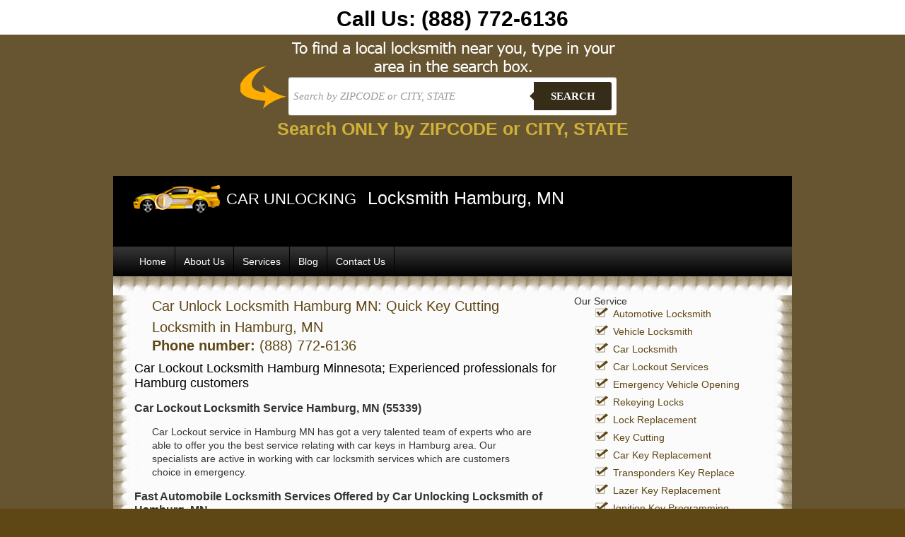

--- FILE ---
content_type: text/html; charset=UTF-8
request_url: https://www.car-unlocking.com/hamburg-mn-55339/
body_size: 10563
content:
<!DOCTYPE html PUBLIC "-//W3C//DTD XHTML 1.0 Transitional//EN" "http://www.w3.org/TR/xhtml1/DTD/xhtml1-transitional.dtd">
<html xmlns="http://www.w3.org/1999/xhtml"lang="en-US">
<head>
<meta http-equiv="Content-Type" content="text/html; charset=UTF-8"/>
<title>Auto/Car Unlocking Locksmith Hamburg MN, Car Key Programming, Keys Cutting Hamburg (55339)</title>
<link href="https://www.car-unlocking.com/wp-content/themes/car-unlocking/images/css/style.css" rel="stylesheet" type="text/css" />
<meta name='robots' content='index, follow, max-image-preview:large, max-snippet:-1, max-video-preview:-1' />

	<!-- This site is optimized with the Yoast SEO plugin v23.8 - https://yoast.com/wordpress/plugins/seo/ -->
	<meta name="description" content="Car/Auto unlocking locksmith in Hamburg MN (55339). Lock your keys in your car? Lost your car keys?? No Fear, we are here to serve you 24 car lockout service! CALL (952) 392-4631 . Get car re-key and car door unlocking &amp; car lockout services in Hamburg MN region." />
	<link rel="canonical" href="https://www.car-unlocking.com/hamburg-mn-55339/" />
	<meta property="og:locale" content="en_US" />
	<meta property="og:type" content="article" />
	<meta property="og:title" content="Auto/Car Unlocking Locksmith Hamburg MN, Car Key Programming, Keys Cutting Hamburg (55339)" />
	<meta property="og:description" content="Car/Auto unlocking locksmith in Hamburg MN (55339). Lock your keys in your car? Lost your car keys?? No Fear, we are here to serve you 24 car lockout service! CALL (952) 392-4631 . Get car re-key and car door unlocking &amp; car lockout services in Hamburg MN region." />
	<meta property="og:url" content="https://www.car-unlocking.com/hamburg-mn-55339/" />
	<meta property="og:site_name" content="car-unlocking" />
	<meta property="article:published_time" content="2012-11-30T16:04:08+00:00" />
	<meta property="article:modified_time" content="2012-11-30T16:04:09+00:00" />
	<meta name="author" content="erach_keys_websites" />
	<meta name="twitter:card" content="summary_large_image" />
	<meta name="twitter:label1" content="Written by" />
	<meta name="twitter:data1" content="erach_keys_websites" />
	<meta name="twitter:label2" content="Est. reading time" />
	<meta name="twitter:data2" content="1 minute" />
	<script type="application/ld+json" class="yoast-schema-graph">{"@context":"https://schema.org","@graph":[{"@type":"WebPage","@id":"https://www.car-unlocking.com/hamburg-mn-55339/","url":"https://www.car-unlocking.com/hamburg-mn-55339/","name":"Auto/Car Unlocking Locksmith Hamburg MN, Car Key Programming, Keys Cutting Hamburg (55339)","isPartOf":{"@id":"https://www.car-unlocking.com/#website"},"datePublished":"2012-11-30T16:04:08+00:00","dateModified":"2012-11-30T16:04:09+00:00","author":{"@id":"https://www.car-unlocking.com/#/schema/person/dead71cbf767618e3159450be6bac291"},"description":"Car/Auto unlocking locksmith in Hamburg MN (55339). Lock your keys in your car? Lost your car keys?? No Fear, we are here to serve you 24 car lockout service! CALL (952) 392-4631 . Get car re-key and car door unlocking & car lockout services in Hamburg MN region.","inLanguage":"en-US","potentialAction":[{"@type":"ReadAction","target":["https://www.car-unlocking.com/hamburg-mn-55339/"]}]},{"@type":"WebSite","@id":"https://www.car-unlocking.com/#website","url":"https://www.car-unlocking.com/","name":"car-unlocking","description":"car-unlocking","potentialAction":[{"@type":"SearchAction","target":{"@type":"EntryPoint","urlTemplate":"https://www.car-unlocking.com/?s={search_term_string}"},"query-input":{"@type":"PropertyValueSpecification","valueRequired":true,"valueName":"search_term_string"}}],"inLanguage":"en-US"},{"@type":"Person","@id":"https://www.car-unlocking.com/#/schema/person/dead71cbf767618e3159450be6bac291","name":"erach_keys_websites","image":{"@type":"ImageObject","inLanguage":"en-US","@id":"https://www.car-unlocking.com/#/schema/person/image/","url":"https://secure.gravatar.com/avatar/750508fe858324ca700ecd0bee56963b?s=96&d=mm&r=g","contentUrl":"https://secure.gravatar.com/avatar/750508fe858324ca700ecd0bee56963b?s=96&d=mm&r=g","caption":"erach_keys_websites"},"url":"https://www.car-unlocking.com/author/erach_keys_websites/"}]}</script>
	<!-- / Yoast SEO plugin. -->


<link rel="alternate" type="application/rss+xml" title="car-unlocking &raquo; Car Unlock Locksmith Hamburg MN: Quick Key Cutting Locksmith in Hamburg, MN Comments Feed" href="https://www.car-unlocking.com/hamburg-mn-55339/feed/" />
<script type="b6276cc40430bc02e4962642-text/javascript">
/* <![CDATA[ */
window._wpemojiSettings = {"baseUrl":"https:\/\/s.w.org\/images\/core\/emoji\/15.0.3\/72x72\/","ext":".png","svgUrl":"https:\/\/s.w.org\/images\/core\/emoji\/15.0.3\/svg\/","svgExt":".svg","source":{"concatemoji":"https:\/\/www.car-unlocking.com\/wp-includes\/js\/wp-emoji-release.min.js?ver=6.6.4"}};
/*! This file is auto-generated */
!function(i,n){var o,s,e;function c(e){try{var t={supportTests:e,timestamp:(new Date).valueOf()};sessionStorage.setItem(o,JSON.stringify(t))}catch(e){}}function p(e,t,n){e.clearRect(0,0,e.canvas.width,e.canvas.height),e.fillText(t,0,0);var t=new Uint32Array(e.getImageData(0,0,e.canvas.width,e.canvas.height).data),r=(e.clearRect(0,0,e.canvas.width,e.canvas.height),e.fillText(n,0,0),new Uint32Array(e.getImageData(0,0,e.canvas.width,e.canvas.height).data));return t.every(function(e,t){return e===r[t]})}function u(e,t,n){switch(t){case"flag":return n(e,"\ud83c\udff3\ufe0f\u200d\u26a7\ufe0f","\ud83c\udff3\ufe0f\u200b\u26a7\ufe0f")?!1:!n(e,"\ud83c\uddfa\ud83c\uddf3","\ud83c\uddfa\u200b\ud83c\uddf3")&&!n(e,"\ud83c\udff4\udb40\udc67\udb40\udc62\udb40\udc65\udb40\udc6e\udb40\udc67\udb40\udc7f","\ud83c\udff4\u200b\udb40\udc67\u200b\udb40\udc62\u200b\udb40\udc65\u200b\udb40\udc6e\u200b\udb40\udc67\u200b\udb40\udc7f");case"emoji":return!n(e,"\ud83d\udc26\u200d\u2b1b","\ud83d\udc26\u200b\u2b1b")}return!1}function f(e,t,n){var r="undefined"!=typeof WorkerGlobalScope&&self instanceof WorkerGlobalScope?new OffscreenCanvas(300,150):i.createElement("canvas"),a=r.getContext("2d",{willReadFrequently:!0}),o=(a.textBaseline="top",a.font="600 32px Arial",{});return e.forEach(function(e){o[e]=t(a,e,n)}),o}function t(e){var t=i.createElement("script");t.src=e,t.defer=!0,i.head.appendChild(t)}"undefined"!=typeof Promise&&(o="wpEmojiSettingsSupports",s=["flag","emoji"],n.supports={everything:!0,everythingExceptFlag:!0},e=new Promise(function(e){i.addEventListener("DOMContentLoaded",e,{once:!0})}),new Promise(function(t){var n=function(){try{var e=JSON.parse(sessionStorage.getItem(o));if("object"==typeof e&&"number"==typeof e.timestamp&&(new Date).valueOf()<e.timestamp+604800&&"object"==typeof e.supportTests)return e.supportTests}catch(e){}return null}();if(!n){if("undefined"!=typeof Worker&&"undefined"!=typeof OffscreenCanvas&&"undefined"!=typeof URL&&URL.createObjectURL&&"undefined"!=typeof Blob)try{var e="postMessage("+f.toString()+"("+[JSON.stringify(s),u.toString(),p.toString()].join(",")+"));",r=new Blob([e],{type:"text/javascript"}),a=new Worker(URL.createObjectURL(r),{name:"wpTestEmojiSupports"});return void(a.onmessage=function(e){c(n=e.data),a.terminate(),t(n)})}catch(e){}c(n=f(s,u,p))}t(n)}).then(function(e){for(var t in e)n.supports[t]=e[t],n.supports.everything=n.supports.everything&&n.supports[t],"flag"!==t&&(n.supports.everythingExceptFlag=n.supports.everythingExceptFlag&&n.supports[t]);n.supports.everythingExceptFlag=n.supports.everythingExceptFlag&&!n.supports.flag,n.DOMReady=!1,n.readyCallback=function(){n.DOMReady=!0}}).then(function(){return e}).then(function(){var e;n.supports.everything||(n.readyCallback(),(e=n.source||{}).concatemoji?t(e.concatemoji):e.wpemoji&&e.twemoji&&(t(e.twemoji),t(e.wpemoji)))}))}((window,document),window._wpemojiSettings);
/* ]]> */
</script>
<style id='wp-emoji-styles-inline-css' type='text/css'>

	img.wp-smiley, img.emoji {
		display: inline !important;
		border: none !important;
		box-shadow: none !important;
		height: 1em !important;
		width: 1em !important;
		margin: 0 0.07em !important;
		vertical-align: -0.1em !important;
		background: none !important;
		padding: 0 !important;
	}
</style>
<link rel='stylesheet' id='wp-block-library-css' href='https://www.car-unlocking.com/wp-includes/css/dist/block-library/style.min.css?ver=6.6.4' type='text/css' media='all' />
<style id='classic-theme-styles-inline-css' type='text/css'>
/*! This file is auto-generated */
.wp-block-button__link{color:#fff;background-color:#32373c;border-radius:9999px;box-shadow:none;text-decoration:none;padding:calc(.667em + 2px) calc(1.333em + 2px);font-size:1.125em}.wp-block-file__button{background:#32373c;color:#fff;text-decoration:none}
</style>
<style id='global-styles-inline-css' type='text/css'>
:root{--wp--preset--aspect-ratio--square: 1;--wp--preset--aspect-ratio--4-3: 4/3;--wp--preset--aspect-ratio--3-4: 3/4;--wp--preset--aspect-ratio--3-2: 3/2;--wp--preset--aspect-ratio--2-3: 2/3;--wp--preset--aspect-ratio--16-9: 16/9;--wp--preset--aspect-ratio--9-16: 9/16;--wp--preset--color--black: #000000;--wp--preset--color--cyan-bluish-gray: #abb8c3;--wp--preset--color--white: #ffffff;--wp--preset--color--pale-pink: #f78da7;--wp--preset--color--vivid-red: #cf2e2e;--wp--preset--color--luminous-vivid-orange: #ff6900;--wp--preset--color--luminous-vivid-amber: #fcb900;--wp--preset--color--light-green-cyan: #7bdcb5;--wp--preset--color--vivid-green-cyan: #00d084;--wp--preset--color--pale-cyan-blue: #8ed1fc;--wp--preset--color--vivid-cyan-blue: #0693e3;--wp--preset--color--vivid-purple: #9b51e0;--wp--preset--gradient--vivid-cyan-blue-to-vivid-purple: linear-gradient(135deg,rgba(6,147,227,1) 0%,rgb(155,81,224) 100%);--wp--preset--gradient--light-green-cyan-to-vivid-green-cyan: linear-gradient(135deg,rgb(122,220,180) 0%,rgb(0,208,130) 100%);--wp--preset--gradient--luminous-vivid-amber-to-luminous-vivid-orange: linear-gradient(135deg,rgba(252,185,0,1) 0%,rgba(255,105,0,1) 100%);--wp--preset--gradient--luminous-vivid-orange-to-vivid-red: linear-gradient(135deg,rgba(255,105,0,1) 0%,rgb(207,46,46) 100%);--wp--preset--gradient--very-light-gray-to-cyan-bluish-gray: linear-gradient(135deg,rgb(238,238,238) 0%,rgb(169,184,195) 100%);--wp--preset--gradient--cool-to-warm-spectrum: linear-gradient(135deg,rgb(74,234,220) 0%,rgb(151,120,209) 20%,rgb(207,42,186) 40%,rgb(238,44,130) 60%,rgb(251,105,98) 80%,rgb(254,248,76) 100%);--wp--preset--gradient--blush-light-purple: linear-gradient(135deg,rgb(255,206,236) 0%,rgb(152,150,240) 100%);--wp--preset--gradient--blush-bordeaux: linear-gradient(135deg,rgb(254,205,165) 0%,rgb(254,45,45) 50%,rgb(107,0,62) 100%);--wp--preset--gradient--luminous-dusk: linear-gradient(135deg,rgb(255,203,112) 0%,rgb(199,81,192) 50%,rgb(65,88,208) 100%);--wp--preset--gradient--pale-ocean: linear-gradient(135deg,rgb(255,245,203) 0%,rgb(182,227,212) 50%,rgb(51,167,181) 100%);--wp--preset--gradient--electric-grass: linear-gradient(135deg,rgb(202,248,128) 0%,rgb(113,206,126) 100%);--wp--preset--gradient--midnight: linear-gradient(135deg,rgb(2,3,129) 0%,rgb(40,116,252) 100%);--wp--preset--font-size--small: 13px;--wp--preset--font-size--medium: 20px;--wp--preset--font-size--large: 36px;--wp--preset--font-size--x-large: 42px;--wp--preset--spacing--20: 0.44rem;--wp--preset--spacing--30: 0.67rem;--wp--preset--spacing--40: 1rem;--wp--preset--spacing--50: 1.5rem;--wp--preset--spacing--60: 2.25rem;--wp--preset--spacing--70: 3.38rem;--wp--preset--spacing--80: 5.06rem;--wp--preset--shadow--natural: 6px 6px 9px rgba(0, 0, 0, 0.2);--wp--preset--shadow--deep: 12px 12px 50px rgba(0, 0, 0, 0.4);--wp--preset--shadow--sharp: 6px 6px 0px rgba(0, 0, 0, 0.2);--wp--preset--shadow--outlined: 6px 6px 0px -3px rgba(255, 255, 255, 1), 6px 6px rgba(0, 0, 0, 1);--wp--preset--shadow--crisp: 6px 6px 0px rgba(0, 0, 0, 1);}:where(.is-layout-flex){gap: 0.5em;}:where(.is-layout-grid){gap: 0.5em;}body .is-layout-flex{display: flex;}.is-layout-flex{flex-wrap: wrap;align-items: center;}.is-layout-flex > :is(*, div){margin: 0;}body .is-layout-grid{display: grid;}.is-layout-grid > :is(*, div){margin: 0;}:where(.wp-block-columns.is-layout-flex){gap: 2em;}:where(.wp-block-columns.is-layout-grid){gap: 2em;}:where(.wp-block-post-template.is-layout-flex){gap: 1.25em;}:where(.wp-block-post-template.is-layout-grid){gap: 1.25em;}.has-black-color{color: var(--wp--preset--color--black) !important;}.has-cyan-bluish-gray-color{color: var(--wp--preset--color--cyan-bluish-gray) !important;}.has-white-color{color: var(--wp--preset--color--white) !important;}.has-pale-pink-color{color: var(--wp--preset--color--pale-pink) !important;}.has-vivid-red-color{color: var(--wp--preset--color--vivid-red) !important;}.has-luminous-vivid-orange-color{color: var(--wp--preset--color--luminous-vivid-orange) !important;}.has-luminous-vivid-amber-color{color: var(--wp--preset--color--luminous-vivid-amber) !important;}.has-light-green-cyan-color{color: var(--wp--preset--color--light-green-cyan) !important;}.has-vivid-green-cyan-color{color: var(--wp--preset--color--vivid-green-cyan) !important;}.has-pale-cyan-blue-color{color: var(--wp--preset--color--pale-cyan-blue) !important;}.has-vivid-cyan-blue-color{color: var(--wp--preset--color--vivid-cyan-blue) !important;}.has-vivid-purple-color{color: var(--wp--preset--color--vivid-purple) !important;}.has-black-background-color{background-color: var(--wp--preset--color--black) !important;}.has-cyan-bluish-gray-background-color{background-color: var(--wp--preset--color--cyan-bluish-gray) !important;}.has-white-background-color{background-color: var(--wp--preset--color--white) !important;}.has-pale-pink-background-color{background-color: var(--wp--preset--color--pale-pink) !important;}.has-vivid-red-background-color{background-color: var(--wp--preset--color--vivid-red) !important;}.has-luminous-vivid-orange-background-color{background-color: var(--wp--preset--color--luminous-vivid-orange) !important;}.has-luminous-vivid-amber-background-color{background-color: var(--wp--preset--color--luminous-vivid-amber) !important;}.has-light-green-cyan-background-color{background-color: var(--wp--preset--color--light-green-cyan) !important;}.has-vivid-green-cyan-background-color{background-color: var(--wp--preset--color--vivid-green-cyan) !important;}.has-pale-cyan-blue-background-color{background-color: var(--wp--preset--color--pale-cyan-blue) !important;}.has-vivid-cyan-blue-background-color{background-color: var(--wp--preset--color--vivid-cyan-blue) !important;}.has-vivid-purple-background-color{background-color: var(--wp--preset--color--vivid-purple) !important;}.has-black-border-color{border-color: var(--wp--preset--color--black) !important;}.has-cyan-bluish-gray-border-color{border-color: var(--wp--preset--color--cyan-bluish-gray) !important;}.has-white-border-color{border-color: var(--wp--preset--color--white) !important;}.has-pale-pink-border-color{border-color: var(--wp--preset--color--pale-pink) !important;}.has-vivid-red-border-color{border-color: var(--wp--preset--color--vivid-red) !important;}.has-luminous-vivid-orange-border-color{border-color: var(--wp--preset--color--luminous-vivid-orange) !important;}.has-luminous-vivid-amber-border-color{border-color: var(--wp--preset--color--luminous-vivid-amber) !important;}.has-light-green-cyan-border-color{border-color: var(--wp--preset--color--light-green-cyan) !important;}.has-vivid-green-cyan-border-color{border-color: var(--wp--preset--color--vivid-green-cyan) !important;}.has-pale-cyan-blue-border-color{border-color: var(--wp--preset--color--pale-cyan-blue) !important;}.has-vivid-cyan-blue-border-color{border-color: var(--wp--preset--color--vivid-cyan-blue) !important;}.has-vivid-purple-border-color{border-color: var(--wp--preset--color--vivid-purple) !important;}.has-vivid-cyan-blue-to-vivid-purple-gradient-background{background: var(--wp--preset--gradient--vivid-cyan-blue-to-vivid-purple) !important;}.has-light-green-cyan-to-vivid-green-cyan-gradient-background{background: var(--wp--preset--gradient--light-green-cyan-to-vivid-green-cyan) !important;}.has-luminous-vivid-amber-to-luminous-vivid-orange-gradient-background{background: var(--wp--preset--gradient--luminous-vivid-amber-to-luminous-vivid-orange) !important;}.has-luminous-vivid-orange-to-vivid-red-gradient-background{background: var(--wp--preset--gradient--luminous-vivid-orange-to-vivid-red) !important;}.has-very-light-gray-to-cyan-bluish-gray-gradient-background{background: var(--wp--preset--gradient--very-light-gray-to-cyan-bluish-gray) !important;}.has-cool-to-warm-spectrum-gradient-background{background: var(--wp--preset--gradient--cool-to-warm-spectrum) !important;}.has-blush-light-purple-gradient-background{background: var(--wp--preset--gradient--blush-light-purple) !important;}.has-blush-bordeaux-gradient-background{background: var(--wp--preset--gradient--blush-bordeaux) !important;}.has-luminous-dusk-gradient-background{background: var(--wp--preset--gradient--luminous-dusk) !important;}.has-pale-ocean-gradient-background{background: var(--wp--preset--gradient--pale-ocean) !important;}.has-electric-grass-gradient-background{background: var(--wp--preset--gradient--electric-grass) !important;}.has-midnight-gradient-background{background: var(--wp--preset--gradient--midnight) !important;}.has-small-font-size{font-size: var(--wp--preset--font-size--small) !important;}.has-medium-font-size{font-size: var(--wp--preset--font-size--medium) !important;}.has-large-font-size{font-size: var(--wp--preset--font-size--large) !important;}.has-x-large-font-size{font-size: var(--wp--preset--font-size--x-large) !important;}
:where(.wp-block-post-template.is-layout-flex){gap: 1.25em;}:where(.wp-block-post-template.is-layout-grid){gap: 1.25em;}
:where(.wp-block-columns.is-layout-flex){gap: 2em;}:where(.wp-block-columns.is-layout-grid){gap: 2em;}
:root :where(.wp-block-pullquote){font-size: 1.5em;line-height: 1.6;}
</style>
<link rel="https://api.w.org/" href="https://www.car-unlocking.com/wp-json/" /><link rel="alternate" title="JSON" type="application/json" href="https://www.car-unlocking.com/wp-json/wp/v2/posts/18158" /><link rel="EditURI" type="application/rsd+xml" title="RSD" href="https://www.car-unlocking.com/xmlrpc.php?rsd" />
<meta name="generator" content="WordPress 6.6.4" />
<link rel='shortlink' href='https://www.car-unlocking.com/?p=18158' />
<link rel="alternate" title="oEmbed (JSON)" type="application/json+oembed" href="https://www.car-unlocking.com/wp-json/oembed/1.0/embed?url=https%3A%2F%2Fwww.car-unlocking.com%2Fhamburg-mn-55339%2F" />
<link rel="alternate" title="oEmbed (XML)" type="text/xml+oembed" href="https://www.car-unlocking.com/wp-json/oembed/1.0/embed?url=https%3A%2F%2Fwww.car-unlocking.com%2Fhamburg-mn-55339%2F&#038;format=xml" />
<script type="b6276cc40430bc02e4962642-text/javascript">
	window._se_plugin_version = '8.1.9';
</script>
</head>

<body><a href="tel:(888) 772-6136" style="background:#fff;color:#000;display:block;text-align:center;font-size:30px;font-weight:700;text-decoration:none;padding:10px 10px 5px 10px;">Call Us: <span style="display:inline-block;">(888) 772-6136</span></a>

<style type="text/css">

    
    body {
      
        font-family: 13px 'Lucida sans', Arial, Helvetica;
       
        margin:0;
       
    }
    .search-form{ height:55px; padding:60px 10px 10px 10px}
    a {
     
    }
    
    /*-------------------------------------*/
    
    .cf:before, .cf:after{
      content:"";
      display:table;
    }
    
    .cf:after{
      clear:both;
    }

    .cf{
      zoom:1;
    }

    /*-------------------------------------*/ 
    
    .form-wrapper {
        width: 450px;
        padding: 7px;
       margin: 0 auto;
        background: #fff;
         -moz-border-radius: 3px;
        -webkit-border-radius: 3px;
        border-radius: 3px;
       
        -moz-box-shadow: 0 1px 1px rgba(0,0,0,.4) inset, 0 1px 0 rgba(255,255,255,.2);
        -webkit-box-shadow: 0 1px 1px rgba(0,0,0,.4) inset, 0 1px 0 rgba(255,255,255,.2);
        box-shadow: 0 1px 1px rgba(0,0,0,.4) inset, 0 1px 0 rgba(255,255,255,.2);
    }
    
    .form-wrapper input {
        width: 330px;
        height: 40px;
      
        float: left;    
        font: bold 15px 'lucida sans', 'trebuchet MS', 'Tahoma';
        border: 0;
       
        -moz-border-radius: 3px 0 0 3px;
        -webkit-border-radius: 3px 0 0 3px;
        border-radius: 3px 0 0 3px;      
    }
    
    .form-wrapper input:focus {
        outline: 0;
        background: #fff;
      
    }
    
    .form-wrapper input::-webkit-input-placeholder {
       color: #999;
       font-weight: normal;
       font-style: italic;
    }
    
    .form-wrapper input:-moz-placeholder {
        color: #999;
        font-weight: normal;
        font-style: italic;
    }
    
    .form-wrapper input:-ms-input-placeholder {
        color: #999;
        font-weight: normal;
        font-style: italic;
    }    
    
    .form-wrapper button {
    overflow: visible;
        position: relative;
        float: right;
        border: 0;
        padding: 0;
        cursor: pointer;
        height: 40px;
        width: 110px;
        font: bold 15px/40px 'lucida sans', 'trebuchet MS', 'Tahoma';
        color: #fff;
        text-transform: uppercase;
        background: #362d19;
        -moz-border-radius: 0 3px 3px 0;
        -webkit-border-radius: 0 3px 3px 0;
        border-radius: 0 3px 3px 0;      
        text-shadow: 0 -1px 0 rgba(0, 0 ,0, .3);
    }   
      
    .form-wrapper button:hover{   
        background: #362d19;
    } 
      
    .form-wrapper button:active,
    .form-wrapper button:focus{   
        background: #362d19;    
    }
    
    .form-wrapper button:before {
        content: '';
        position: absolute;
        border-width: 8px 8px 8px 0;
        border-style: solid solid solid none;
        border-color: transparent #362d19 transparent;
        top: 12px;
        left: -6px;
    }
    
    .form-wrapper button:hover:before{
        border-right-color: #362d19;
    }
    
    .form-wrapper button:focus:before{
        border-right-color: #362d19;
    }    
    
    .form-wrapper button::-moz-focus-inner {
        border: 0;
        padding: 0;
    }
    .main-search{
        width: 998; margin:0 auto;
        background:url(https://www.car-unlocking.com/wp-content/themes/car-unlocking/images/2bg.png) center top no-repeat;
        height:180px;
    }
    .local{width:100%; background: #362d19; /* Old browsers */
/* IE9 SVG, needs conditional override of 'filter' to 'none' */
background: url([data-uri]);
background: -moz-linear-gradient(top,  #266c9e 0%, #207cca 49%, #2989d8 51%, #2f84c3 100%); /* FF3.6+ */
background: -webkit-gradient(linear, left top, left bottom, color-stop(0%,#266c9e), color-stop(49%,#207cca), color-stop(51%,#2989d8), color-stop(100%,#2f84c3)); /* Chrome,Safari4+ */
background: -webkit-linear-gradient(top,  #266c9e 0%,#207cca 49%,#2989d8 51%,#2f84c3 100%); /* Chrome10+,Safari5.1+ */
background: -o-linear-gradient(top,  #266c9e 0%,#207cca 49%,#2989d8 51%,#2f84c3 100%); /* Opera 11.10+ */
background: -ms-linear-gradient(top,  #266c9e 0%,#207cca 49%,#2989d8 51%,#2f84c3 100%); /* IE10+ */
background: linear-gradient(to bottom,  #665530 0%,#665530 49%,#362d19 51%,#362d19 100%); /* W3C */
filter: progid:DXImageTransform.Microsoft.gradient( startColorstr='#665530', endColorstr='#362d19',GradientType=0 ); /* IE6-8 */
}



/* blink me */
.blink_me {
        -webkit-animation-name: blinker;
        -webkit-animation-duration: 2s;
        -webkit-animation-timing-function: linear;
        -webkit-animation-iteration-count: infinite;

        -moz-animation-name: blinker;
        -moz-animation-duration: 2s;
        -moz-animation-timing-function: linear;
        -moz-animation-iteration-count: infinite;

        animation-name: blinker;
        animation-duration: 2s;
        animation-timing-function: linear;
        animation-iteration-count: infinite;
    }

    @-moz-keyframes blinker {  
        0% { opacity: 1.0; }
        50% { opacity: 0.0; }
        100% { opacity: 1.0; }
    }

    @-webkit-keyframes blinker {  
        0% { opacity: 1.0; }
        50% { opacity: 0.0; }
        100% { opacity: 1.0; }
    }

    @keyframes blinker {  
        0% { opacity: 1.0; }
        50% { opacity: 0.0; }
        100% { opacity: 1.0; }
    }
    /* end of blink me */
</style>




<div class="local">
<div class="main-search">
<div class="search-form">
        <form class="form-wrapper cf" role="search" method="get" id="searchform" action="https://www.car-unlocking.com" >
              <div>
                     <input type="text" name="s" id="s" placeholder="Search by ZIPCODE or CITY, STATE" required>
                     <button type="submit">Search</button>
              </div>
        </form>
         <div style="margin: 5px 0;text-align: center"><span style="color: #FFD93D; font-weight: bold; font-size: 25px" class="blink_me">Search ONLY by ZIPCODE or CITY, STATE</span>
        
</div>
</div>
</div><div id="wrapper"><!--wrapper start here-->
<div id="header_city"><!--header start here-->

<div id="logo_text">
<h1>CAR UNLOCKING</h1>
</div>
<div id="phon">
<h2>Locksmith Hamburg, MN </h2>
</div>

</div><!--header ends here-->

<!--banner ends here-->
<div id="navigation" style="width:100%">
<ul>
<li><a href="https://www.car-unlocking.com">Home</a></li>
						<li><a href="https://www.car-unlocking.com/about-us">About Us</a></li>
						<li><a href="https://www.car-unlocking.com/services">Services</a></li>
						<li><a href="https://www.car-unlocking.com/blog">Blog</a></li>
						<li><a href="https://www.car-unlocking.com/contact-us">Contact Us</a></li>

</ul>
<br clear="all" />

</div>
<br clear="all" />
<div id="decor">

</div>
<div id="content">
<div id="content_inner">
<div class="content_4">
 		<h1><a href="https://www.car-unlocking.com/hamburg-mn-55339/" id="post-18158">Car Unlock Locksmith Hamburg MN: Quick Key Cutting Locksmith in Hamburg, MN</a></h1>
 <h1><strong>Phone number:</strong> (888) 772-6136<br /></h1>
 <h2>Car Lockout Locksmith Hamburg Minnesota; Experienced professionals for Hamburg customers</h2>
<h3>Car Lockout Locksmith Service Hamburg, MN (55339)</h3>
<p>Car Lockout service in Hamburg MN has got a very talented team of experts who are able to offer you the best service relating with car keys in Hamburg area. Our specialists are active in working with car locksmith services which are customers choice in emergency.</p>
<h3>Fast Automobile Locksmith Services Offered by Car Unlocking Locksmith of Hamburg, MN</h3>
<p>Locked out services of Car in Hamburg MN offers valuable and also reasonably priced services to all the customers within Hamburg. We also offer home services to guide you with the latest and unique methods of dealing with the car keys. <strong>Lockout Locksmith services</strong> of our firm in Hamburg MN is advancing fast to offer you service of international level by our leading specialists to get you out of difficulty. Locked out services of Car Hamburg MN have specialists who are committed towards car key services for the customers of Hamburg region.</p>
<h3>Promises great services to the people of Hamburg</h3>
<p><strong>Lockout Locksmith of Hamburg Minnesota</strong> assures fine services for Hamburg population. Our service has the ability to meet all the needs of our customers. Lockout Locksmith Hamburg MN (55339) can provide you with all the services to make you contented in dealing with car keys.Our services deal with</p>
<ul>
<li>Removal of Broken Keys</li>
<li>Car Entry</li>
<li>Key Programming</li>
<li>Vehicle Lockouts </li>
</ul>
<p> <!--END--></p>
 						<p style="margin:5px 0px;width:100%;"><strong>Zip:</strong> 55339</p>
			<p style="margin:5px 0px;width:100%;"><strong>Area Code:</strong> 952</p>
			<p style="margin:5px 0px;width:100%;"><strong>State:</strong> <a href="https://www.car-unlocking.com/state/minnesota/" rel="tag">Minnesota</a></p>
			
 <p></p>


			<!--<small>Posted on Friday, November 30th, 2012</small>
			
									-->
	<h2>
Locksmiths near Hamburg MN</h2>
                                         <ul>
                                         										  <li><a href="https://www.car-unlocking.com/carver-mn-55315/" rel="bookmark" title="Permanent Link to 24 Hour Emergency Car Locksmith Carver, MN: Car Re-Key Service Carver, MN">Carver, MN</a></li>
 										  <li><a href="https://www.car-unlocking.com/long-lake-mn-55356/" rel="bookmark" title="Permanent Link to 24 Hour Emergency Car Locksmith Long Lake, MN: Car Re-Key Service Long Lake, MN">Long Lake, MN</a></li>
 										  <li><a href="https://www.car-unlocking.com/new-market-mn-55054/" rel="bookmark" title="Permanent Link to 24 Hour Emergency Car Locksmith New Market, MN: Emergency Car Unlocking Service New Market, MN">New Market, MN</a></li>
 										  <li><a href="https://www.car-unlocking.com/savage-mn-55378/" rel="bookmark" title="Permanent Link to 24 Hour Emergency Car Locksmith Savage, MN: Car Door Locksmith Service Savage, MN">Savage, MN</a></li>
 										  <li><a href="https://www.car-unlocking.com/watertown-mn-55388/" rel="bookmark" title="Permanent Link to 24 Hour Emergency Car Locksmith Watertown, MN: Car Re-Key Service Watertown, MN">Watertown, MN</a></li>
 										  <li><a href="https://www.car-unlocking.com/cologne-mn-55322/" rel="bookmark" title="Permanent Link to Auto Locksmith Cologne, MN:  Unlock Locksmith Service Cologne, MN">Cologne, MN</a></li>
 										  <li><a href="https://www.car-unlocking.com/mayer-mn-55360/" rel="bookmark" title="Permanent Link to Auto Locksmith Mayer, MN: 24 HR Car Key Service Mayer, MN">Mayer, MN</a></li>
 										  <li><a href="https://www.car-unlocking.com/new-prague-mn-56071/" rel="bookmark" title="Permanent Link to Auto Locksmith New Prague, MN: Automotive Locksmith Service New Prague, MN">New Prague, MN</a></li>
 										  <li><a href="https://www.car-unlocking.com/shakopee-mn-55379/" rel="bookmark" title="Permanent Link to Auto Locksmith Shakopee, MN: 24 HR Car Key Service Shakopee, MN">Shakopee, MN</a></li>
 										  <li><a href="https://www.car-unlocking.com/wayzata-mn-55391/" rel="bookmark" title="Permanent Link to Auto Locksmith Wayzata, MN: 24 HR Car Key Service Wayzata, MN">Wayzata, MN</a></li>
 										  <li><a href="https://www.car-unlocking.com/belle-plaine-mn-56011/" rel="bookmark" title="Permanent Link to Automotive Locksmith Belle Plaine, MN: 24/7 Car Locksmith Service Belle Plaine, MN">Belle Plaine, MN</a></li>
 										  <li><a href="https://www.car-unlocking.com/jordan-mn-55352/" rel="bookmark" title="Permanent Link to Automotive Locksmith Jordan, MN: Car Lockout Service Jordan, MN">Jordan, MN</a></li>
 										  <li><a href="https://www.car-unlocking.com/new-germany-mn-55367/" rel="bookmark" title="Permanent Link to Automotive Locksmith New Germany, MN: Auto/Car Locksmith Service New Germany, MN">New Germany, MN</a></li>
 										  <li><a href="https://www.car-unlocking.com/prior-lake-mn-55372/" rel="bookmark" title="Permanent Link to Automotive Locksmith Prior Lake, MN: Vehicle Locksmith Service Prior Lake, MN">Prior Lake, MN</a></li>
 										  <li><a href="https://www.car-unlocking.com/waconia-mn-55387/" rel="bookmark" title="Permanent Link to Automotive Locksmith Waconia, MN: Auto/Car Locksmith Service Waconia, MN">Waconia, MN</a></li>
 										  <li><a href="https://www.car-unlocking.com/chaska-mn-55318/" rel="bookmark" title="Permanent Link to Car Key Locksmith Chaska, MN: Car Unlock Locksmith Service Chaska, MN">Chaska, MN</a></li>
 										  <li><a href="https://www.car-unlocking.com/chanhassen-mn-55317/" rel="bookmark" title="Permanent Link to Car Locksmith Chanhassen, MN: Auto Locksmith Services Chanhassen, MN">Chanhassen, MN</a></li>
 										  <li><a href="https://www.car-unlocking.com/crystal-bay-mn-55323/" rel="bookmark" title="Permanent Link to Car Locksmith Crystal Bay, MN: Auto Locksmith Services Crystal Bay, MN">Crystal Bay, MN</a></li>
 										  <li><a href="https://www.car-unlocking.com/minnetonka-beach-mn-55361/" rel="bookmark" title="Permanent Link to Car Locksmith Minnetonka Beach, MN: Auto Locksmith Services Minnetonka Beach, MN">Minnetonka Beach, MN</a></li>
 										  <li><a href="https://www.car-unlocking.com/norwood-young-america-mn-55368/" rel="bookmark" title="Permanent Link to Car Locksmith Norwood Young America, MN: Emergency Car Lockout Services Norwood Young America, MN">Norwood Young America, MN</a></li>
 										  <li><a href="https://www.car-unlocking.com/webster-mn-55088/" rel="bookmark" title="Permanent Link to Car Locksmith Webster, MN: Car Key Replacement Services Webster, MN">Webster, MN</a></li>
 										  <li><a href="https://www.car-unlocking.com/eden-prairie-mn-55344/" rel="bookmark" title="Permanent Link to Car Unlock Locksmith Eden Prairie MN: Quick Keys Made Locksmith in Eden Prairie, MN">Eden Prairie, MN</a></li>
 										  <li><a href="https://www.car-unlocking.com/mound-mn-55364/" rel="bookmark" title="Permanent Link to Car Unlock Locksmith Mound MN: Best Keys Made Locksmith in Mound, MN">Mound, MN</a></li>
 										  <li><a href="https://www.car-unlocking.com/spring-park-mn-55384/" rel="bookmark" title="Permanent Link to Car Unlock Locksmith Spring Park MN: Mobile Key Copies Made Locksmith in Spring Park, MN">Spring Park, MN</a></li>
 										  <li><a href="https://www.car-unlocking.com/elko-mn-55020/" rel="bookmark" title="Permanent Link to Car Unlockers Elko MN: 24 Hour Locksmith Elko, MN">Elko, MN</a></li>
 										  <li><a href="https://www.car-unlocking.com/minnetonka-mn-55345/" rel="bookmark" title="Permanent Link to Car Unlockers Minnetonka MN: 24 Hour Locksmith Minnetonka, MN">Minnetonka, MN</a></li>
 										  <li><a href="https://www.car-unlocking.com/norwood-mn-55383/" rel="bookmark" title="Permanent Link to Car Unlockers Norwood MN: Spare Keys Made Locksmith Norwood, MN">Norwood, MN</a></li>
 										  <li><a href="https://www.car-unlocking.com/young-america-mn-55594/" rel="bookmark" title="Permanent Link to Car Unlockers Young America MN: Reaplcement Car Key Locksmith Young America, MN">Young America, MN</a></li>
 										  <li><a href="https://www.car-unlocking.com/burnsville-mn-55337/" rel="bookmark" title="Permanent Link to Car Unlocking Locksmith Burnsville MN: Key Cutters Locksmith Burnsville, MN">Burnsville, MN</a></li>
 										  <li><a href="https://www.car-unlocking.com/excelsior-mn-55331/" rel="bookmark" title="Permanent Link to Car Unlocking Locksmith Excelsior MN: Key Cutters Locksmith Excelsior, MN">Excelsior, MN</a></li>
  </ul>
 <h2>
States We Serve
</h2>
 						<ul>
						
							<li class="cat-item cat-item-1311"><a href="https://www.car-unlocking.com/state/alabama/">Alabama</a>
</li>
	<li class="cat-item cat-item-4916"><a href="https://www.car-unlocking.com/state/arizona/">Arizona</a>
</li>
	<li class="cat-item cat-item-4983"><a href="https://www.car-unlocking.com/state/arkansas/">Arkansas</a>
</li>
	<li class="cat-item cat-item-43"><a href="https://www.car-unlocking.com/state/california/">California</a>
</li>
	<li class="cat-item cat-item-109"><a href="https://www.car-unlocking.com/state/colorado/">Colorado</a>
</li>
	<li class="cat-item cat-item-29"><a href="https://www.car-unlocking.com/state/connecticut/">Connecticut</a>
</li>
	<li class="cat-item cat-item-1175"><a href="https://www.car-unlocking.com/state/district-of-columbia/">District of Columbia</a>
</li>
	<li class="cat-item cat-item-62"><a href="https://www.car-unlocking.com/state/florida/">Florida</a>
</li>
	<li class="cat-item cat-item-480"><a href="https://www.car-unlocking.com/state/georgia/">Georgia</a>
</li>
	<li class="cat-item cat-item-527"><a href="https://www.car-unlocking.com/state/hawaii/">Hawaii</a>
</li>
	<li class="cat-item cat-item-1567"><a href="https://www.car-unlocking.com/state/idaho/">Idaho</a>
</li>
	<li class="cat-item cat-item-59"><a href="https://www.car-unlocking.com/state/illinois/">Illinois</a>
</li>
	<li class="cat-item cat-item-131"><a href="https://www.car-unlocking.com/state/indiana/">Indiana</a>
</li>
	<li class="cat-item cat-item-263"><a href="https://www.car-unlocking.com/state/iowa/">Iowa</a>
</li>
	<li class="cat-item cat-item-632"><a href="https://www.car-unlocking.com/state/kansas/">Kansas</a>
</li>
	<li class="cat-item cat-item-86"><a href="https://www.car-unlocking.com/state/kentucky/">Kentucky</a>
</li>
	<li class="cat-item cat-item-244"><a href="https://www.car-unlocking.com/state/louisiana/">Louisiana</a>
</li>
	<li class="cat-item cat-item-15884"><a href="https://www.car-unlocking.com/state/maine/">Maine</a>
</li>
	<li class="cat-item cat-item-99"><a href="https://www.car-unlocking.com/state/maryland/">Maryland</a>
</li>
	<li class="cat-item cat-item-247"><a href="https://www.car-unlocking.com/state/massachusetts/">Massachusetts</a>
</li>
	<li class="cat-item cat-item-67"><a href="https://www.car-unlocking.com/state/michigan/">Michigan</a>
</li>
	<li class="cat-item cat-item-399"><a href="https://www.car-unlocking.com/state/minnesota/">Minnesota</a>
</li>
	<li class="cat-item cat-item-403"><a href="https://www.car-unlocking.com/state/mississippi/">Mississippi</a>
</li>
	<li class="cat-item cat-item-127"><a href="https://www.car-unlocking.com/state/missouri/">Missouri</a>
</li>
	<li class="cat-item cat-item-16069"><a href="https://www.car-unlocking.com/state/montana/">Montana</a>
</li>
	<li class="cat-item cat-item-3959"><a href="https://www.car-unlocking.com/state/nebraska/">Nebraska</a>
</li>
	<li class="cat-item cat-item-8523"><a href="https://www.car-unlocking.com/state/nevada/">Nevada</a>
</li>
	<li class="cat-item cat-item-15887"><a href="https://www.car-unlocking.com/state/new-hampshire/">New Hampshire</a>
</li>
	<li class="cat-item cat-item-12"><a href="https://www.car-unlocking.com/state/new-jersey/">New Jersey</a>
</li>
	<li class="cat-item cat-item-5415"><a href="https://www.car-unlocking.com/state/new-mexico/">New Mexico</a>
</li>
	<li class="cat-item cat-item-148"><a href="https://www.car-unlocking.com/state/new-york/">New York</a>
</li>
	<li class="cat-item cat-item-145"><a href="https://www.car-unlocking.com/state/north-carolina/">North Carolina</a>
</li>
	<li class="cat-item cat-item-54"><a href="https://www.car-unlocking.com/state/ohio/">Ohio</a>
</li>
	<li class="cat-item cat-item-16070"><a href="https://www.car-unlocking.com/state/oklahoma/">Oklahoma</a>
</li>
	<li class="cat-item cat-item-237"><a href="https://www.car-unlocking.com/state/oregon/">Oregon</a>
</li>
	<li class="cat-item cat-item-49"><a href="https://www.car-unlocking.com/state/pennsylvania/">Pennsylvania</a>
</li>
	<li class="cat-item cat-item-3888"><a href="https://www.car-unlocking.com/state/rhode-island/">Rhode Island</a>
</li>
	<li class="cat-item cat-item-562"><a href="https://www.car-unlocking.com/state/south-carolina/">South Carolina</a>
</li>
	<li class="cat-item cat-item-16071"><a href="https://www.car-unlocking.com/state/south-dakota/">South Dakota</a>
</li>
	<li class="cat-item cat-item-323"><a href="https://www.car-unlocking.com/state/tennessee/">Tennessee</a>
</li>
	<li class="cat-item cat-item-46"><a href="https://www.car-unlocking.com/state/texas/">Texas</a>
</li>
	<li class="cat-item cat-item-228"><a href="https://www.car-unlocking.com/state/utah/">Utah</a>
</li>
	<li class="cat-item cat-item-16072"><a href="https://www.car-unlocking.com/state/vermont/">Vermont</a>
</li>
	<li class="cat-item cat-item-286"><a href="https://www.car-unlocking.com/state/virginia/">Virginia</a>
</li>
	<li class="cat-item cat-item-40"><a href="https://www.car-unlocking.com/state/washington/">Washington</a>
</li>
	<li class="cat-item cat-item-16073"><a href="https://www.car-unlocking.com/state/west-virginia/">West Virginia</a>
</li>
	<li class="cat-item cat-item-78"><a href="https://www.car-unlocking.com/state/wisconsin/">Wisconsin</a>
</li>
	<li class="cat-item cat-item-16138"><a href="https://www.car-unlocking.com/state/wyoming/">Wyoming</a>
</li>
				
						</ul>   
<br clear="all" />

</div>
	<div class="content_5">



Our Service

</h1>

  <ul>

    <li><a href="https://www.car-unlocking.com/automotive-locksmith">Automotive Locksmith</a></li>

	<li><a href="https://www.car-unlocking.com/vehicle-locksmith">Vehicle Locksmith</a></li>

	<li><a href="https://www.car-unlocking.com/car-locksmith">Car Locksmith</a></li>

	<li><a href="https://www.car-unlocking.com/car-lockout-services">Car Lockout Services</a></li>

	<li><a href="https://www.car-unlocking.com/emergency-vehicle-opening">Emergency Vehicle Opening</a></li>

	<li><a href="https://www.car-unlocking.com/rekeying-locks">Rekeying Locks</a></li>

	<li><a href="https://www.car-unlocking.com/lock-replacement">Lock Replacement</a></li>

	<li><a href="https://www.car-unlocking.com/key-cutting">Key Cutting</a></li>

	<li><a href="https://www.car-unlocking.com/car-key-replacement">Car Key Replacement</a></li>

	<li><a href="https://www.car-unlocking.com/transponders-key-replace">Transponders Key Replace</a></li>

	<li><a href="https://www.car-unlocking.com/laser-key replacement">Lazer Key Replacement</a></li>

	<li><a href="https://www.car-unlocking.com/ignition-key-programming">Ignition Key Programming</a></li>

	<li><a href="https://www.car-unlocking.com/want-immediate-car-unlocking">Want Immediate Car Unlocking</a></li>

	

  </ul>

<h1>

What We DO?

</h1>

<ul>

<li>Car Keys Replacement </li>

<li>Broken Ignition Key Removal </li>

<li>24 Hour Auto/Car Locksmith</li>

<li>Car Keys Locksmith</li>

<li>Lost Car Keys, No Spare?</li>

<li>Locked Out of Car</li>

</ul>

<h1>

Why Us?

</h1>

<ul>

<li>Available 24 hrs a day, 7 days a week </li>

<li>Emergency Locksmith Service </li>

<li>No Service Fee</li>

<li>No Extra charges Nights or weekends</li>

<li>Our Locksmiths are licensed, bonded and insured</li>

<li>Free re-key for new locks with a 6 month warrantye</li>

</ul>

<h1>

Recent Blog Posts

</h1>

<ul>

                                                                                               
                                                                                </ul>

</div><br clear="all" />
<br clear="all" />
<br clear="all" />
<br clear="all" />
<div id="decor1">

</div>
</div>
</div>
</div><!--wrapper ends here-->

<div id="footer" style="color:#ffffff;">
  &copy; 2012 <a href="https://www.car-unlocking.com" style="color:white;">Car Unlocking.</a> All rights reserved. </div>
<script src="/cdn-cgi/scripts/7d0fa10a/cloudflare-static/rocket-loader.min.js" data-cf-settings="b6276cc40430bc02e4962642-|49" defer></script><script defer src="https://static.cloudflareinsights.com/beacon.min.js/vcd15cbe7772f49c399c6a5babf22c1241717689176015" integrity="sha512-ZpsOmlRQV6y907TI0dKBHq9Md29nnaEIPlkf84rnaERnq6zvWvPUqr2ft8M1aS28oN72PdrCzSjY4U6VaAw1EQ==" data-cf-beacon='{"version":"2024.11.0","token":"f3a2c6bb451445098ab2161c52c75b2a","r":1,"server_timing":{"name":{"cfCacheStatus":true,"cfEdge":true,"cfExtPri":true,"cfL4":true,"cfOrigin":true,"cfSpeedBrain":true},"location_startswith":null}}' crossorigin="anonymous"></script>
</body>
</html>
	

--- FILE ---
content_type: text/css
request_url: https://www.car-unlocking.com/wp-content/themes/car-unlocking/images/css/style.css
body_size: 1382
content:
/*

Theme Name:car-unlocking.com

Theme URI: car-unlocking.com

Author: Erachnida Technologies

Author URI: http://www.erachnida.com/

*/
*{
margin:0;
padding:0;
}
body{
 font-family: Arial, Helvetica, sans-serif;
 font-size: 14px; 
 color: #333333;
 background-color:#5e4715; 
}
h1{
font-size:20px;
font-weight:normal;
color:#5e4715;
}

h2{
font-size:24px;
font-weight:normal;
padding:0px;
}
p{
line-height:19px;
margin-top:10px;
margin-bottom:10px;
}
ul{
list-style-position:inside;
}
a:link, a:visited{
color:#5e4715;
text-decoration:none;
}
a:hover{
color:#666;
text-decoration:underline;
}
/*------wrapper start here----------*/
#wrapper{
width:960px;
margin:20px auto;
padding:0 10px;
}

/*------wrapper ends here----------*/

/*------header start here----------*/
#header{
background-image:url(../header.jpg);
background-repeat:no-repeat;
height:114px;
}

#header_1{
float:left;
width:200px;
margin-left:160px;
margin-top:48px;
}
#header_1 h1{
color:#FFFFFF;
font-size:22px;
}
#header_2{
float:left;
width:170px;
margin-left:20px;
margin-top:18px;
}
#header_3{
float:left;
width:170px;
margin-left:30px;
margin-top:18px;
}
#header_4{
float:left;
width:180px;
margin-left:20px;
margin-top:18px;
}
/*------header ends here----------*/

/*------Navigation start here----------*/
#navigation{
background-image:url(../nav_bg.jpg);
background-repeat:repeat-x;
width:700px;
float:left;
}
#navigation ul{
padding-left: 10px; /*offset of tabs relative to browser left edge*/
}
#navigation li{
display: inline;
}
#navigation li a{
float: left;
display: block;
text-decoration: none;
padding: 13px 12px; /*padding inside each tab*/
border-right: 1px solid #000000; /*right divider between tabs*/
color: white;

}
#navigation li a:visited{
color: white;
}
#navigation li a:hover, #navigation li.selected a{
background:#5e4715; /*background of tabs for hover state, plus tab with "selected" class assigned to its LI */
}
#search{
background-image:url(../nav_bg.jpg);
background-repeat:repeat-x;
width:260px;
float:right;
padding:9px 0;
}
/*------Navigation ends here----------*/

#decor{
background-image:url(../bg_2.jpg);
background-repeat:repeat-x;
background-position:top;
height:27px;
}
#decor1{
background-image:url(../bg1_2.jpg);
background-repeat:repeat-x;
background-position:top;
height:27px;
}
#content{

background-image:url(../content_bg.jpg);
background-repeat:repeat-y;
float:left;

width:960px;
}
#content ul{
float:left;
padding:0px;
margin:0px;
}
#content ul li{
float:left;
padding:0px 10px 5px 5px;
margin:0px;
width:250px;
line-height:20px;

}
#content h3{
padding:5px 0px;
margin:0px;
}
#content p
{
text-align:left;
padding:5px 0px;
}
#content h1
{
margin:0px;
padding:5px 0px;
}
#content_inner h2{
color:#000000;
font-size:18px;
}
.content_1{

width:288px;
float:left;
margin-left:25px;
margin-right:10px;
}
.content_2{
width:288px;
float:left;
margin-left:10px;
margin-right:10px;

}
.content_3{
width:288px;
float:left;
margin-left:10px;
margin-right:20px;

}
.state
{
width:288px;
float:left;
margin-left:10px;
margin-right:20px;
}
.content_1 h1{

background-repeat:repeat-x;
background-position:top;
padding:10px 0px 10px 0px;

}
.content_2 h1{
padding:10px 0px 10px 0px;
background-repeat:repeat-x;
background-position:top;


}
.content_3 h1{
padding:10px 0px 10px 0px;
background-repeat:repeat-x;
background-position:top;

}
.state h1
{
background-image:url(../h1_bg.jpg);
background-repeat:repeat-x;
background-position:top;
padding-top:25px;
}
.content_1 li{
list-style-image:url(../bullet.jpg);
padding:5px 0 5px 5px;
}
.content_2 li{
list-style-image:url(../bullet.jpg);
padding:5px 0 5px 5px;
}

.content_3 ul{
float:left;
width:160px;
margin-left:20px;
list-style-position:inside;
padding-left:5px;
}
.state li
{
list-style-image:url(../bullet.jpg);
padding:5px 0 5px 5px;
}
.facebook{
list-style-image:url(../facebook.jpg);
padding-top:10px;
}
.twitter{
list-style-image:url(../twitter.jpg);
padding-top:10px;
}
.linkedin{
list-style-image:url(../linkedin.jpg);
padding-top:10px;
}
.rss{
list-style-image:url(../rss.jpg);
padding-top:10px;
}

#footer{
width:960px;
margin:0 auto;
padding:0 10px;
padding-bottom:20px;
text-align:right;
}

.content_4{
width:600px;
float:left;
margin-left:30px;
margin-right:10px;
text-align:left;
}
.content_4 h2
{
margin:10px 0 10px 0;
width:600px;
}
.content_4 ul{
float:left;
margin:0px 5px;
}
.content_4 ul li{
width:270px;
float:left;
padding:5px 0;
line-height:25px;
list-style-image:url(../bullet.jpg);
}
.content_4 a
{
margin:10px 0 0 0;
line-height:30px;
text-align:left;
}
.content_4 ul li a
{
margin:10px 0 0 20px;
line-height:35px;
text-align:left;
}
.content_4 ol
{
width:550px;
float:left;
margin:0px 5px;
padding:0 0 0 0;
}
.content_4 ol li
{
width:550px;
float:left;
margin-left:10px;
padding:5px 0;
line-height:25px;

}
.content_5{
width:288px;
float:right;
margin-left:10px;
margin-right:20px;
}
.content_5 li{
list-style-image:url(../bullet.jpg);
padding:5px 0 5px 5px;
}
.content_5 h1{

background-repeat:repeat-x;
background-position:top;
padding-top:0px;
}
.content_5 h4{

background-repeat:repeat-x;
background-position:top;
padding-top:20px;
}
.content_1 a:link, a:visited{
color:#5e4715;
text-decoration:none;
}
.content_1 a:link, a:visited:hover{
text-decoration:underline;}
.contactform {

	width:440px;
	margin:auto;
	font-weight: bold;
	text-align: left;
}

#wpcf label {
	clear: both;
	display: block;
	float: left;
	width: 150px;
}

#wpcf input {
	float: left;
	width: 200px;
	padding: 1px;
	margin: 2px 5px 2px 0;
}

#wpcf textarea {
	width: 350px;
	height: 100px;
	padding: 1px;
	margin: 0 5px 10px 0;
}

#wpcf #contactsubmit {
	margin-left: 250px;
	width: 100px;
}


#wpcf textarea {
	width: 350px;
	height: 100px;
	padding: 1px;
	margin: 0 5px 10px 0;
}

#wpcf #contactsubmit {
	margin-left: 250px;
	width: 100px;
}
#state{
float:left;
padding:0px;
margin:0px;
}
#state h3{
background-image:url(../h1_bg.jpg);
background-repeat:repeat-x;
background-position:top;
padding-top:25px;
margin:0px 0px 0px 30px;
font-size:20px;
font-weight:normal;
color:#5e4715;
}
#state ul{
float:left;
padding:0px;
margin:0px;
}
#state ul li{
list-style:none;
list-style-image:url(../bullet.jpg);
padding:5px 0 5px 5px;
margin:0px 0px 0px 40px;
}
#header_city{
background:url(../logo1.png) #000000 no-repeat;
height:100px;
width:960px;

}
#logo_text{
float:left;

}
#logo_text h1{
font-size:22px;
color:#ffffff;
padding:20px 0px 0px 160px;
width:200px;

}
#header_city h2{
padding:17px 0px 0px 360px;
font-size:25px;
color:#ffffff;

}
.call{
padding:10px 0px 0px 0px;
}
#state{
float:left;
}
#service_h{
float:left;
background:url(../bg_2.jpg) repeat-x;
margin:0px 10px 0px 5px;
width:950px;
}
#banner{
height:205px;
width:960px;
float:left;
}
#banner_inner{
height:106px;
width:960px;
float:left;
background:url(../Banner-3.jpg) no-repeat;
}
#banner_inner h1{
font-size:28px;
padding:10px;
margin:0px;
font-weight:bold;
color:#ffffff;
}
.phone,.location{
margin:5px 0px;
}
.phone1,.location1{
margin:5px 0px;
font-size:20px;
}
.read-more{
width:100%;
font-size:12px;
}
#content_inner{
width:960px;
height:auto;
float:left;
}
#content_inner h1,p,ul{
padding:0px 25px !important;
}